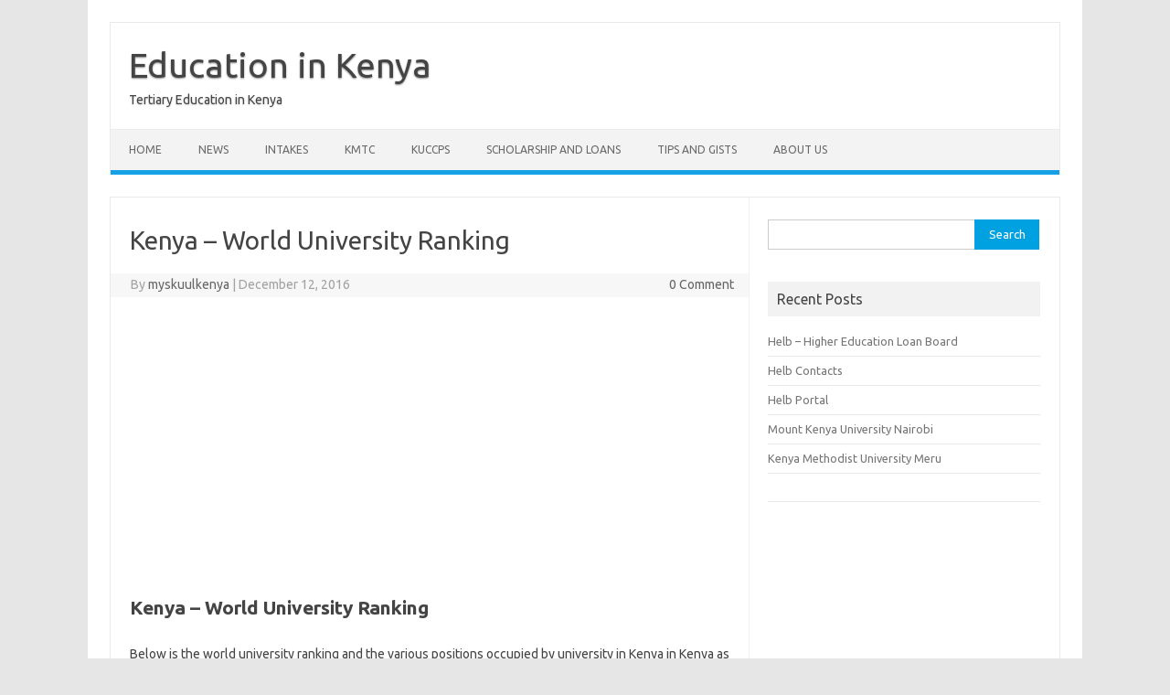

--- FILE ---
content_type: text/html; charset=UTF-8
request_url: https://myskuulkenya.com/kenya-world-university-ranking/
body_size: 10803
content:
<!DOCTYPE html>
<!--[if IE 7]>
<html class="ie ie7" lang="en-US">
<![endif]-->
<!--[if IE 8]>
<html class="ie ie8" lang="en-US">
<![endif]-->
<!--[if !(IE 7) | !(IE 8)  ]><!-->
<html lang="en-US">
<!--<![endif]-->
<head>
<meta charset="UTF-8">
<meta name="viewport" content="width=device-width, initial-scale=1">
<link rel="profile" href="https://gmpg.org/xfn/11">
<link rel="pingback" href="https://myskuulkenya.com/xmlrpc.php" />
<!--[if lt IE 9]>
<script src="https://myskuulkenya.com/wp-content/themes/iconic-one/js/html5.js" type="text/javascript"></script>
<![endif]-->
<meta name='robots' content='index, follow, max-image-preview:large, max-snippet:-1, max-video-preview:-1' />
	<style>img:is([sizes="auto" i], [sizes^="auto," i]) { contain-intrinsic-size: 3000px 1500px }</style>
	
	<!-- This site is optimized with the Yoast SEO plugin v24.8.1 - https://yoast.com/wordpress/plugins/seo/ -->
	<title>Kenya - World University Ranking - MySkuulKenya</title>
	<meta name="description" content="Below is the world university ranking and the various positions occupied by university in Kenya in Kenya as well as the positions they are placed" />
	<link rel="canonical" href="https://myskuulkenya.com/kenya-world-university-ranking/" />
	<meta property="og:locale" content="en_US" />
	<meta property="og:type" content="article" />
	<meta property="og:title" content="Kenya - World University Ranking - MySkuulKenya" />
	<meta property="og:description" content="Below is the world university ranking and the various positions occupied by university in Kenya in Kenya as well as the positions they are placed" />
	<meta property="og:url" content="https://myskuulkenya.com/kenya-world-university-ranking/" />
	<meta property="og:site_name" content="Education in Kenya" />
	<meta property="article:published_time" content="2016-12-12T00:05:11+00:00" />
	<meta name="author" content="myskuulkenya" />
	<meta name="twitter:card" content="summary_large_image" />
	<meta name="twitter:label1" content="Written by" />
	<meta name="twitter:data1" content="myskuulkenya" />
	<meta name="twitter:label2" content="Est. reading time" />
	<meta name="twitter:data2" content="2 minutes" />
	<script type="application/ld+json" class="yoast-schema-graph">{"@context":"https://schema.org","@graph":[{"@type":"WebPage","@id":"https://myskuulkenya.com/kenya-world-university-ranking/","url":"https://myskuulkenya.com/kenya-world-university-ranking/","name":"Kenya - World University Ranking - MySkuulKenya","isPartOf":{"@id":"https://myskuulkenya.com/#website"},"primaryImageOfPage":{"@id":"https://myskuulkenya.com/kenya-world-university-ranking/#primaryimage"},"image":{"@id":"https://myskuulkenya.com/kenya-world-university-ranking/#primaryimage"},"thumbnailUrl":"","datePublished":"2016-12-12T00:05:11+00:00","author":{"@id":"https://myskuulkenya.com/#/schema/person/66e8b071ad51a8966fafa23c46d05394"},"description":"Below is the world university ranking and the various positions occupied by university in Kenya in Kenya as well as the positions they are placed","breadcrumb":{"@id":"https://myskuulkenya.com/kenya-world-university-ranking/#breadcrumb"},"inLanguage":"en-US","potentialAction":[{"@type":"ReadAction","target":["https://myskuulkenya.com/kenya-world-university-ranking/"]}]},{"@type":"ImageObject","inLanguage":"en-US","@id":"https://myskuulkenya.com/kenya-world-university-ranking/#primaryimage","url":"","contentUrl":""},{"@type":"BreadcrumbList","@id":"https://myskuulkenya.com/kenya-world-university-ranking/#breadcrumb","itemListElement":[{"@type":"ListItem","position":1,"name":"Home","item":"https://myskuulkenya.com/"},{"@type":"ListItem","position":2,"name":"Kenya &#8211; World University Ranking"}]},{"@type":"WebSite","@id":"https://myskuulkenya.com/#website","url":"https://myskuulkenya.com/","name":"Education in Kenya","description":"Tertiary Education in Kenya","potentialAction":[{"@type":"SearchAction","target":{"@type":"EntryPoint","urlTemplate":"https://myskuulkenya.com/?s={search_term_string}"},"query-input":{"@type":"PropertyValueSpecification","valueRequired":true,"valueName":"search_term_string"}}],"inLanguage":"en-US"},{"@type":"Person","@id":"https://myskuulkenya.com/#/schema/person/66e8b071ad51a8966fafa23c46d05394","name":"myskuulkenya","image":{"@type":"ImageObject","inLanguage":"en-US","@id":"https://myskuulkenya.com/#/schema/person/image/","url":"https://secure.gravatar.com/avatar/ce5b39ced8be3679435bb75c5edce075?s=96&d=mm&r=g","contentUrl":"https://secure.gravatar.com/avatar/ce5b39ced8be3679435bb75c5edce075?s=96&d=mm&r=g","caption":"myskuulkenya"},"url":"https://myskuulkenya.com/author/myskuulkenya/"}]}</script>
	<!-- / Yoast SEO plugin. -->


<link rel='dns-prefetch' href='//fonts.googleapis.com' />
<link rel="alternate" type="application/rss+xml" title="Education in Kenya &raquo; Feed" href="https://myskuulkenya.com/feed/" />
<link rel="alternate" type="application/rss+xml" title="Education in Kenya &raquo; Comments Feed" href="https://myskuulkenya.com/comments/feed/" />
<script type="text/javascript">
/* <![CDATA[ */
window._wpemojiSettings = {"baseUrl":"https:\/\/s.w.org\/images\/core\/emoji\/15.0.3\/72x72\/","ext":".png","svgUrl":"https:\/\/s.w.org\/images\/core\/emoji\/15.0.3\/svg\/","svgExt":".svg","source":{"concatemoji":"https:\/\/myskuulkenya.com\/wp-includes\/js\/wp-emoji-release.min.js?ver=6.7.4"}};
/*! This file is auto-generated */
!function(i,n){var o,s,e;function c(e){try{var t={supportTests:e,timestamp:(new Date).valueOf()};sessionStorage.setItem(o,JSON.stringify(t))}catch(e){}}function p(e,t,n){e.clearRect(0,0,e.canvas.width,e.canvas.height),e.fillText(t,0,0);var t=new Uint32Array(e.getImageData(0,0,e.canvas.width,e.canvas.height).data),r=(e.clearRect(0,0,e.canvas.width,e.canvas.height),e.fillText(n,0,0),new Uint32Array(e.getImageData(0,0,e.canvas.width,e.canvas.height).data));return t.every(function(e,t){return e===r[t]})}function u(e,t,n){switch(t){case"flag":return n(e,"\ud83c\udff3\ufe0f\u200d\u26a7\ufe0f","\ud83c\udff3\ufe0f\u200b\u26a7\ufe0f")?!1:!n(e,"\ud83c\uddfa\ud83c\uddf3","\ud83c\uddfa\u200b\ud83c\uddf3")&&!n(e,"\ud83c\udff4\udb40\udc67\udb40\udc62\udb40\udc65\udb40\udc6e\udb40\udc67\udb40\udc7f","\ud83c\udff4\u200b\udb40\udc67\u200b\udb40\udc62\u200b\udb40\udc65\u200b\udb40\udc6e\u200b\udb40\udc67\u200b\udb40\udc7f");case"emoji":return!n(e,"\ud83d\udc26\u200d\u2b1b","\ud83d\udc26\u200b\u2b1b")}return!1}function f(e,t,n){var r="undefined"!=typeof WorkerGlobalScope&&self instanceof WorkerGlobalScope?new OffscreenCanvas(300,150):i.createElement("canvas"),a=r.getContext("2d",{willReadFrequently:!0}),o=(a.textBaseline="top",a.font="600 32px Arial",{});return e.forEach(function(e){o[e]=t(a,e,n)}),o}function t(e){var t=i.createElement("script");t.src=e,t.defer=!0,i.head.appendChild(t)}"undefined"!=typeof Promise&&(o="wpEmojiSettingsSupports",s=["flag","emoji"],n.supports={everything:!0,everythingExceptFlag:!0},e=new Promise(function(e){i.addEventListener("DOMContentLoaded",e,{once:!0})}),new Promise(function(t){var n=function(){try{var e=JSON.parse(sessionStorage.getItem(o));if("object"==typeof e&&"number"==typeof e.timestamp&&(new Date).valueOf()<e.timestamp+604800&&"object"==typeof e.supportTests)return e.supportTests}catch(e){}return null}();if(!n){if("undefined"!=typeof Worker&&"undefined"!=typeof OffscreenCanvas&&"undefined"!=typeof URL&&URL.createObjectURL&&"undefined"!=typeof Blob)try{var e="postMessage("+f.toString()+"("+[JSON.stringify(s),u.toString(),p.toString()].join(",")+"));",r=new Blob([e],{type:"text/javascript"}),a=new Worker(URL.createObjectURL(r),{name:"wpTestEmojiSupports"});return void(a.onmessage=function(e){c(n=e.data),a.terminate(),t(n)})}catch(e){}c(n=f(s,u,p))}t(n)}).then(function(e){for(var t in e)n.supports[t]=e[t],n.supports.everything=n.supports.everything&&n.supports[t],"flag"!==t&&(n.supports.everythingExceptFlag=n.supports.everythingExceptFlag&&n.supports[t]);n.supports.everythingExceptFlag=n.supports.everythingExceptFlag&&!n.supports.flag,n.DOMReady=!1,n.readyCallback=function(){n.DOMReady=!0}}).then(function(){return e}).then(function(){var e;n.supports.everything||(n.readyCallback(),(e=n.source||{}).concatemoji?t(e.concatemoji):e.wpemoji&&e.twemoji&&(t(e.twemoji),t(e.wpemoji)))}))}((window,document),window._wpemojiSettings);
/* ]]> */
</script>
<style id='wp-emoji-styles-inline-css' type='text/css'>

	img.wp-smiley, img.emoji {
		display: inline !important;
		border: none !important;
		box-shadow: none !important;
		height: 1em !important;
		width: 1em !important;
		margin: 0 0.07em !important;
		vertical-align: -0.1em !important;
		background: none !important;
		padding: 0 !important;
	}
</style>
<link rel='stylesheet' id='wp-block-library-css' href='https://myskuulkenya.com/wp-includes/css/dist/block-library/style.min.css?ver=6.7.4' type='text/css' media='all' />
<style id='classic-theme-styles-inline-css' type='text/css'>
/*! This file is auto-generated */
.wp-block-button__link{color:#fff;background-color:#32373c;border-radius:9999px;box-shadow:none;text-decoration:none;padding:calc(.667em + 2px) calc(1.333em + 2px);font-size:1.125em}.wp-block-file__button{background:#32373c;color:#fff;text-decoration:none}
</style>
<style id='global-styles-inline-css' type='text/css'>
:root{--wp--preset--aspect-ratio--square: 1;--wp--preset--aspect-ratio--4-3: 4/3;--wp--preset--aspect-ratio--3-4: 3/4;--wp--preset--aspect-ratio--3-2: 3/2;--wp--preset--aspect-ratio--2-3: 2/3;--wp--preset--aspect-ratio--16-9: 16/9;--wp--preset--aspect-ratio--9-16: 9/16;--wp--preset--color--black: #000000;--wp--preset--color--cyan-bluish-gray: #abb8c3;--wp--preset--color--white: #ffffff;--wp--preset--color--pale-pink: #f78da7;--wp--preset--color--vivid-red: #cf2e2e;--wp--preset--color--luminous-vivid-orange: #ff6900;--wp--preset--color--luminous-vivid-amber: #fcb900;--wp--preset--color--light-green-cyan: #7bdcb5;--wp--preset--color--vivid-green-cyan: #00d084;--wp--preset--color--pale-cyan-blue: #8ed1fc;--wp--preset--color--vivid-cyan-blue: #0693e3;--wp--preset--color--vivid-purple: #9b51e0;--wp--preset--gradient--vivid-cyan-blue-to-vivid-purple: linear-gradient(135deg,rgba(6,147,227,1) 0%,rgb(155,81,224) 100%);--wp--preset--gradient--light-green-cyan-to-vivid-green-cyan: linear-gradient(135deg,rgb(122,220,180) 0%,rgb(0,208,130) 100%);--wp--preset--gradient--luminous-vivid-amber-to-luminous-vivid-orange: linear-gradient(135deg,rgba(252,185,0,1) 0%,rgba(255,105,0,1) 100%);--wp--preset--gradient--luminous-vivid-orange-to-vivid-red: linear-gradient(135deg,rgba(255,105,0,1) 0%,rgb(207,46,46) 100%);--wp--preset--gradient--very-light-gray-to-cyan-bluish-gray: linear-gradient(135deg,rgb(238,238,238) 0%,rgb(169,184,195) 100%);--wp--preset--gradient--cool-to-warm-spectrum: linear-gradient(135deg,rgb(74,234,220) 0%,rgb(151,120,209) 20%,rgb(207,42,186) 40%,rgb(238,44,130) 60%,rgb(251,105,98) 80%,rgb(254,248,76) 100%);--wp--preset--gradient--blush-light-purple: linear-gradient(135deg,rgb(255,206,236) 0%,rgb(152,150,240) 100%);--wp--preset--gradient--blush-bordeaux: linear-gradient(135deg,rgb(254,205,165) 0%,rgb(254,45,45) 50%,rgb(107,0,62) 100%);--wp--preset--gradient--luminous-dusk: linear-gradient(135deg,rgb(255,203,112) 0%,rgb(199,81,192) 50%,rgb(65,88,208) 100%);--wp--preset--gradient--pale-ocean: linear-gradient(135deg,rgb(255,245,203) 0%,rgb(182,227,212) 50%,rgb(51,167,181) 100%);--wp--preset--gradient--electric-grass: linear-gradient(135deg,rgb(202,248,128) 0%,rgb(113,206,126) 100%);--wp--preset--gradient--midnight: linear-gradient(135deg,rgb(2,3,129) 0%,rgb(40,116,252) 100%);--wp--preset--font-size--small: 13px;--wp--preset--font-size--medium: 20px;--wp--preset--font-size--large: 36px;--wp--preset--font-size--x-large: 42px;--wp--preset--spacing--20: 0.44rem;--wp--preset--spacing--30: 0.67rem;--wp--preset--spacing--40: 1rem;--wp--preset--spacing--50: 1.5rem;--wp--preset--spacing--60: 2.25rem;--wp--preset--spacing--70: 3.38rem;--wp--preset--spacing--80: 5.06rem;--wp--preset--shadow--natural: 6px 6px 9px rgba(0, 0, 0, 0.2);--wp--preset--shadow--deep: 12px 12px 50px rgba(0, 0, 0, 0.4);--wp--preset--shadow--sharp: 6px 6px 0px rgba(0, 0, 0, 0.2);--wp--preset--shadow--outlined: 6px 6px 0px -3px rgba(255, 255, 255, 1), 6px 6px rgba(0, 0, 0, 1);--wp--preset--shadow--crisp: 6px 6px 0px rgba(0, 0, 0, 1);}:where(.is-layout-flex){gap: 0.5em;}:where(.is-layout-grid){gap: 0.5em;}body .is-layout-flex{display: flex;}.is-layout-flex{flex-wrap: wrap;align-items: center;}.is-layout-flex > :is(*, div){margin: 0;}body .is-layout-grid{display: grid;}.is-layout-grid > :is(*, div){margin: 0;}:where(.wp-block-columns.is-layout-flex){gap: 2em;}:where(.wp-block-columns.is-layout-grid){gap: 2em;}:where(.wp-block-post-template.is-layout-flex){gap: 1.25em;}:where(.wp-block-post-template.is-layout-grid){gap: 1.25em;}.has-black-color{color: var(--wp--preset--color--black) !important;}.has-cyan-bluish-gray-color{color: var(--wp--preset--color--cyan-bluish-gray) !important;}.has-white-color{color: var(--wp--preset--color--white) !important;}.has-pale-pink-color{color: var(--wp--preset--color--pale-pink) !important;}.has-vivid-red-color{color: var(--wp--preset--color--vivid-red) !important;}.has-luminous-vivid-orange-color{color: var(--wp--preset--color--luminous-vivid-orange) !important;}.has-luminous-vivid-amber-color{color: var(--wp--preset--color--luminous-vivid-amber) !important;}.has-light-green-cyan-color{color: var(--wp--preset--color--light-green-cyan) !important;}.has-vivid-green-cyan-color{color: var(--wp--preset--color--vivid-green-cyan) !important;}.has-pale-cyan-blue-color{color: var(--wp--preset--color--pale-cyan-blue) !important;}.has-vivid-cyan-blue-color{color: var(--wp--preset--color--vivid-cyan-blue) !important;}.has-vivid-purple-color{color: var(--wp--preset--color--vivid-purple) !important;}.has-black-background-color{background-color: var(--wp--preset--color--black) !important;}.has-cyan-bluish-gray-background-color{background-color: var(--wp--preset--color--cyan-bluish-gray) !important;}.has-white-background-color{background-color: var(--wp--preset--color--white) !important;}.has-pale-pink-background-color{background-color: var(--wp--preset--color--pale-pink) !important;}.has-vivid-red-background-color{background-color: var(--wp--preset--color--vivid-red) !important;}.has-luminous-vivid-orange-background-color{background-color: var(--wp--preset--color--luminous-vivid-orange) !important;}.has-luminous-vivid-amber-background-color{background-color: var(--wp--preset--color--luminous-vivid-amber) !important;}.has-light-green-cyan-background-color{background-color: var(--wp--preset--color--light-green-cyan) !important;}.has-vivid-green-cyan-background-color{background-color: var(--wp--preset--color--vivid-green-cyan) !important;}.has-pale-cyan-blue-background-color{background-color: var(--wp--preset--color--pale-cyan-blue) !important;}.has-vivid-cyan-blue-background-color{background-color: var(--wp--preset--color--vivid-cyan-blue) !important;}.has-vivid-purple-background-color{background-color: var(--wp--preset--color--vivid-purple) !important;}.has-black-border-color{border-color: var(--wp--preset--color--black) !important;}.has-cyan-bluish-gray-border-color{border-color: var(--wp--preset--color--cyan-bluish-gray) !important;}.has-white-border-color{border-color: var(--wp--preset--color--white) !important;}.has-pale-pink-border-color{border-color: var(--wp--preset--color--pale-pink) !important;}.has-vivid-red-border-color{border-color: var(--wp--preset--color--vivid-red) !important;}.has-luminous-vivid-orange-border-color{border-color: var(--wp--preset--color--luminous-vivid-orange) !important;}.has-luminous-vivid-amber-border-color{border-color: var(--wp--preset--color--luminous-vivid-amber) !important;}.has-light-green-cyan-border-color{border-color: var(--wp--preset--color--light-green-cyan) !important;}.has-vivid-green-cyan-border-color{border-color: var(--wp--preset--color--vivid-green-cyan) !important;}.has-pale-cyan-blue-border-color{border-color: var(--wp--preset--color--pale-cyan-blue) !important;}.has-vivid-cyan-blue-border-color{border-color: var(--wp--preset--color--vivid-cyan-blue) !important;}.has-vivid-purple-border-color{border-color: var(--wp--preset--color--vivid-purple) !important;}.has-vivid-cyan-blue-to-vivid-purple-gradient-background{background: var(--wp--preset--gradient--vivid-cyan-blue-to-vivid-purple) !important;}.has-light-green-cyan-to-vivid-green-cyan-gradient-background{background: var(--wp--preset--gradient--light-green-cyan-to-vivid-green-cyan) !important;}.has-luminous-vivid-amber-to-luminous-vivid-orange-gradient-background{background: var(--wp--preset--gradient--luminous-vivid-amber-to-luminous-vivid-orange) !important;}.has-luminous-vivid-orange-to-vivid-red-gradient-background{background: var(--wp--preset--gradient--luminous-vivid-orange-to-vivid-red) !important;}.has-very-light-gray-to-cyan-bluish-gray-gradient-background{background: var(--wp--preset--gradient--very-light-gray-to-cyan-bluish-gray) !important;}.has-cool-to-warm-spectrum-gradient-background{background: var(--wp--preset--gradient--cool-to-warm-spectrum) !important;}.has-blush-light-purple-gradient-background{background: var(--wp--preset--gradient--blush-light-purple) !important;}.has-blush-bordeaux-gradient-background{background: var(--wp--preset--gradient--blush-bordeaux) !important;}.has-luminous-dusk-gradient-background{background: var(--wp--preset--gradient--luminous-dusk) !important;}.has-pale-ocean-gradient-background{background: var(--wp--preset--gradient--pale-ocean) !important;}.has-electric-grass-gradient-background{background: var(--wp--preset--gradient--electric-grass) !important;}.has-midnight-gradient-background{background: var(--wp--preset--gradient--midnight) !important;}.has-small-font-size{font-size: var(--wp--preset--font-size--small) !important;}.has-medium-font-size{font-size: var(--wp--preset--font-size--medium) !important;}.has-large-font-size{font-size: var(--wp--preset--font-size--large) !important;}.has-x-large-font-size{font-size: var(--wp--preset--font-size--x-large) !important;}
:where(.wp-block-post-template.is-layout-flex){gap: 1.25em;}:where(.wp-block-post-template.is-layout-grid){gap: 1.25em;}
:where(.wp-block-columns.is-layout-flex){gap: 2em;}:where(.wp-block-columns.is-layout-grid){gap: 2em;}
:root :where(.wp-block-pullquote){font-size: 1.5em;line-height: 1.6;}
</style>
<link rel='stylesheet' id='themonic-fonts-css' href='https://fonts.googleapis.com/css?family=Ubuntu%3A400%2C700&#038;subset=latin%2Clatin-ext' type='text/css' media='all' />
<link rel='stylesheet' id='themonic-style-css' href='https://myskuulkenya.com/wp-content/themes/iconic-one/style.css?ver=2.4' type='text/css' media='all' />
<link rel='stylesheet' id='custom-style-css' href='https://myskuulkenya.com/wp-content/themes/iconic-one/custom.css?ver=6.7.4' type='text/css' media='all' />
<!--[if lt IE 9]>
<link rel='stylesheet' id='themonic-ie-css' href='https://myskuulkenya.com/wp-content/themes/iconic-one/css/ie.css?ver=20130305' type='text/css' media='all' />
<![endif]-->
<script type="text/javascript" src="https://myskuulkenya.com/wp-includes/js/jquery/jquery.min.js?ver=3.7.1" id="jquery-core-js"></script>
<script type="text/javascript" src="https://myskuulkenya.com/wp-includes/js/jquery/jquery-migrate.min.js?ver=3.4.1" id="jquery-migrate-js"></script>
<script type="text/javascript" id="jquery-js-after">
/* <![CDATA[ */
jQuery(document).ready(function() {
	jQuery(".7309c06d92cdf0fecfff1f41d8dfa559").click(function() {
		jQuery.post(
			"https://myskuulkenya.com/wp-admin/admin-ajax.php", {
				"action": "quick_adsense_onpost_ad_click",
				"quick_adsense_onpost_ad_index": jQuery(this).attr("data-index"),
				"quick_adsense_nonce": "d9e119c4b9",
			}, function(response) { }
		);
	});
});
/* ]]> */
</script>
<link rel="https://api.w.org/" href="https://myskuulkenya.com/wp-json/" /><link rel="alternate" title="JSON" type="application/json" href="https://myskuulkenya.com/wp-json/wp/v2/posts/1713" /><link rel="EditURI" type="application/rsd+xml" title="RSD" href="https://myskuulkenya.com/xmlrpc.php?rsd" />
<meta name="generator" content="WordPress 6.7.4" />
<link rel='shortlink' href='https://myskuulkenya.com/?p=1713' />
<link rel="alternate" title="oEmbed (JSON)" type="application/json+oembed" href="https://myskuulkenya.com/wp-json/oembed/1.0/embed?url=https%3A%2F%2Fmyskuulkenya.com%2Fkenya-world-university-ranking%2F" />
<link rel="alternate" title="oEmbed (XML)" type="text/xml+oembed" href="https://myskuulkenya.com/wp-json/oembed/1.0/embed?url=https%3A%2F%2Fmyskuulkenya.com%2Fkenya-world-university-ranking%2F&#038;format=xml" />
</head>
<body class="post-template-default single single-post postid-1713 single-format-standard custom-font-enabled single-author">
<div id="page" class="site">
	<a class="skip-link screen-reader-text" href="#main" title="Skip to content">Skip to content</a>
	<header id="masthead" class="site-header" role="banner">
					<div class="io-title-description">
			<a href="https://myskuulkenya.com/" title="Education in Kenya" rel="home">Education in Kenya</a>
				<br .../> 
								 <div class="site-description">Tertiary Education in Kenya</div>
						</div>
			
		
		<nav id="site-navigation" class="themonic-nav" role="navigation">
		<button class="menu-toggle" aria-controls="menu-top" aria-expanded="false">Menu<label class="iomenu">
  <div class="iolines"></div>
  <div class="iolines"></div>
  <div class="iolines"></div>
</label></button>
			<ul id="menu-top" class="nav-menu"><li id="menu-item-11353" class="menu-item menu-item-type-custom menu-item-object-custom menu-item-11353"><a href="https://www.myskuulkenya.com">Home</a></li>
<li id="menu-item-11352" class="menu-item menu-item-type-taxonomy menu-item-object-category current-post-ancestor current-menu-parent current-post-parent menu-item-11352"><a href="https://myskuulkenya.com/category/news/">News</a></li>
<li id="menu-item-11359" class="menu-item menu-item-type-taxonomy menu-item-object-category menu-item-11359"><a href="https://myskuulkenya.com/category/intakes/">Intakes</a></li>
<li id="menu-item-11360" class="menu-item menu-item-type-taxonomy menu-item-object-category menu-item-11360"><a href="https://myskuulkenya.com/category/kmtc/">KMTC</a></li>
<li id="menu-item-18" class="menu-item menu-item-type-taxonomy menu-item-object-category menu-item-18"><a href="https://myskuulkenya.com/category/kuccps/">KUCCPS</a></li>
<li id="menu-item-304" class="menu-item menu-item-type-taxonomy menu-item-object-category menu-item-304"><a href="https://myskuulkenya.com/category/scholarship-and-loans/">Scholarship and Loans</a></li>
<li id="menu-item-305" class="menu-item menu-item-type-taxonomy menu-item-object-category menu-item-305"><a href="https://myskuulkenya.com/category/tips-and-gists/">Tips and Gists</a></li>
<li id="menu-item-11348" class="menu-item menu-item-type-post_type menu-item-object-page menu-item-11348"><a href="https://myskuulkenya.com/about-us/">About US</a></li>
</ul>		</nav><!-- #site-navigation -->
		<div class="clear"></div>
	</header><!-- #masthead -->
<div id="main" class="wrapper">	<div id="primary" class="site-content">
		<div id="content" role="main">

			
				
	<article id="post-1713" class="post-1713 post type-post status-publish format-standard has-post-thumbnail hentry category-news tag-kenya-world-university-ranking">
				<header class="entry-header">
						<h1 class="entry-title">Kenya &#8211; World University Ranking</h1>
									
		<div class="below-title-meta">
		<div class="adt">
		By        <span class="vcard author">
			<span class="fn"><a href="https://myskuulkenya.com/author/myskuulkenya/" title="Posts by myskuulkenya" rel="author">myskuulkenya</a></span>
        </span>
        <span class="meta-sep">|</span> 
				
				<span class="date updated">December 12, 2016</span>
				 
        </div>
		<div class="adt-comment">
		<a class="link-comments" href="https://myskuulkenya.com/kenya-world-university-ranking/#respond">0 Comment</a> 
        </div>       
		</div><!-- below title meta end -->
			
						
		</header><!-- .entry-header -->

							<div class="entry-content">
												<div class="7309c06d92cdf0fecfff1f41d8dfa559" data-index="1" style="float: none; margin:10px 0 10px 0; text-align:center;">
<script async src="https://pagead2.googlesyndication.com/pagead/js/adsbygoogle.js"></script>
<!-- Responsive Ad -->
<ins class="adsbygoogle"
     style="display:block"
     data-ad-client="ca-pub-7352427574997793"
     data-ad-slot="3440853428"
     data-ad-format="auto"
     data-full-width-responsive="true"></ins>
<script>
     (adsbygoogle = window.adsbygoogle || []).push({});
</script>
</div>
<h1>Kenya &#8211; World University Ranking</h1>
<p>Below is the world university ranking and the various positions occupied by university in Kenya in Kenya as well as the positions they are placed among the worlds universities.</p>
<h2>Kenya &#8211; World University Ranking</h2>
<table width="622">
<thead>
<tr>
<td><strong>ranking</strong></td>
<td><strong>World Rank</strong></td>
<td><strong>University</strong></td>
<td><strong>Det.</strong></td>
<td><strong>Presence Rank*</strong></td>
<td><strong>Impact Rank*</strong></td>
<td><strong>Openness Rank*</strong></td>
<td><strong>Excellence Rank*</strong></td>
</tr>
</thead>
<tbody>
<tr>
<td>1</td>
<td>728</td>
<td>University of Nairobi</td>
<td></td>
<td>59</td>
<td>494</td>
<td>959</td>
<td>1521</td>
</tr>
<tr>
<td>2</td>
<td>1880</td>
<td>Kenyatta University</td>
<td></td>
<td>1227</td>
<td>2713</td>
<td>1357</td>
<td>2848</td>
</tr>
<tr>
<td>3</td>
<td>2441</td>
<td>Moi University</td>
<td></td>
<td>5015</td>
<td>4355</td>
<td>3932</td>
<td>2285</td>
</tr>
<tr>
<td>4</td>
<td>2718</td>
<td>Jomo Kenyatta University of Agriculture and Technology</td>
<td></td>
<td>3075</td>
<td>7283</td>
<td>2271</td>
<td>2862</td>
</tr>
<tr>
<td>5</td>
<td>3556</td>
<td>Maseno University</td>
<td></td>
<td>9718</td>
<td>9902</td>
<td>2640</td>
<td>3360</td>
</tr>
<tr>
<td>6</td>
<td>4916</td>
<td>Strathmore University Nairobi</td>
<td></td>
<td>1231</td>
<td>5971</td>
<td>4121</td>
<td>4952</td>
</tr>
<tr>
<td>7</td>
<td>5152</td>
<td>Kenya Medical Training College</td>
<td></td>
<td>10587</td>
<td>3450</td>
<td>4121</td>
<td>5269</td>
</tr>
<tr>
<td>8</td>
<td>5966</td>
<td>Pwani University College</td>
<td></td>
<td>9265</td>
<td>8942</td>
<td>2924</td>
<td>5824</td>
</tr>
<tr>
<td>9</td>
<td>6318</td>
<td>Masinde Muliro University of Science &amp; Technology</td>
<td></td>
<td>9767</td>
<td>14022</td>
<td>3461</td>
<td>4512</td>
</tr>
<tr>
<td>10</td>
<td>7626</td>
<td>Dedan Kimathi University of Technology (Kimathi University College of Technology)</td>
<td></td>
<td>8153</td>
<td>9865</td>
<td>3989</td>
<td>5824</td>
</tr>
<tr>
<td>11</td>
<td>7692</td>
<td>Catholic University of Eastern Africa</td>
<td></td>
<td>6924</td>
<td>11614</td>
<td>4121</td>
<td>4512</td>
</tr>
<tr>
<td>12</td>
<td>7782</td>
<td>Michuki Technical Institute Muranga</td>
<td></td>
<td>12693</td>
<td>5272</td>
<td>4121</td>
<td>5824</td>
</tr>
<tr>
<td>13</td>
<td>8089</td>
<td>Technical University of Kenya</td>
<td></td>
<td>1327</td>
<td>8675</td>
<td>4121</td>
<td>5824</td>
</tr>
<tr>
<td>14</td>
<td>8200</td>
<td>Mount Kenya University</td>
<td></td>
<td>3398</td>
<td>12458</td>
<td>3865</td>
<td>5824</td>
</tr>
<tr>
<td>15</td>
<td>8533</td>
<td>African Virtual University</td>
<td></td>
<td>9606</td>
<td>6927</td>
<td>4121</td>
<td>5824</td>
</tr>
<tr>
<td>16</td>
<td>9175</td>
<td>Zetech University</td>
<td></td>
<td>5769</td>
<td>8745</td>
<td>4121</td>
<td>5824</td>
</tr>
<tr>
<td>17</td>
<td>10143</td>
<td>United States International University</td>
<td></td>
<td>3690</td>
<td>10604</td>
<td>4121</td>
<td>5824</td>
</tr>
<tr>
<td>18</td>
<td>10294</td>
<td>Kenya School of Government</td>
<td></td>
<td>15374</td>
<td>8257</td>
<td>4121</td>
<td>5824</td>
</tr>
<tr>
<td>19</td>
<td>11433</td>
<td>Co-operative University College of Kenya</td>
<td></td>
<td>10076</td>
<td>10791</td>
<td>4121</td>
<td>5824</td>
</tr>
<tr>
<td>20</td>
<td>11656</td>
<td>Kenya Methodist University</td>
<td></td>
<td>1411</td>
<td>13457</td>
<td>4121</td>
<td>5824</td>
</tr>
<tr>
<td>21</td>
<td>12171</td>
<td>Nairobi Institute of Business Studies</td>
<td></td>
<td>17348</td>
<td>10421</td>
<td>4121</td>
<td>5824</td>
</tr>
<tr>
<td>22</td>
<td>12392</td>
<td>KCA University</td>
<td></td>
<td>1495</td>
<td>14422</td>
<td>4121</td>
<td>5824</td>
</tr>
<tr>
<td>23</td>
<td>13082</td>
<td>Daystar University</td>
<td></td>
<td>12981</td>
<td>12436</td>
<td>4121</td>
<td>5824</td>
</tr>
<tr>
<td>24</td>
<td>13146</td>
<td>Kabarak University</td>
<td></td>
<td>1718</td>
<td>15264</td>
<td>4121</td>
<td>5824</td>
</tr>
<tr>
<td>25</td>
<td>13552</td>
<td>International School of Kenya</td>
<td></td>
<td>14495</td>
<td>12823</td>
<td>4121</td>
<td>5824</td>
</tr>
<tr>
<td>26</td>
<td>13654</td>
<td>Technical University of Mombasa (Mombasa Polytechnic University College)</td>
<td></td>
<td>4598</td>
<td>15058</td>
<td>4121</td>
<td>5824</td>
</tr>
<tr>
<td>27</td>
<td>13711</td>
<td>University of Eastern Africa Baraton</td>
<td></td>
<td>7419</td>
<td>14475</td>
<td>4121</td>
<td>5824</td>
</tr>
<tr>
<td>28</td>
<td>13773</td>
<td>Nairobi Institute of Technology</td>
<td></td>
<td>21657</td>
<td>11695</td>
<td>4121</td>
<td>5824</td>
</tr>
<tr>
<td>29</td>
<td>13791</td>
<td>Saint Paul’s University Limuru</td>
<td></td>
<td>1684</td>
<td>16119</td>
<td>4121</td>
<td>5824</td>
</tr>
<tr>
<td>30</td>
<td>14030</td>
<td>Karatina University</td>
<td></td>
<td>3838</td>
<td>15694</td>
<td>4121</td>
<td>5824</td>
</tr>
<tr>
<td>31</td>
<td>14151</td>
<td>Amani College</td>
<td></td>
<td>16979</td>
<td>13128</td>
<td>4121</td>
<td>5824</td>
</tr>
<tr>
<td>32</td>
<td>14343</td>
<td>Kenya Forestry Research Institute</td>
<td></td>
<td>21385</td>
<td>14680</td>
<td>4121</td>
<td>5269</td>
</tr>
<tr>
<td>33</td>
<td>14621</td>
<td>Africa Nazarene University</td>
<td></td>
<td>17858</td>
<td>13613</td>
<td>4121</td>
<td>5824</td>
</tr>
<tr>
<td>34</td>
<td>15013</td>
<td>Kisii University</td>
<td></td>
<td>2718</td>
<td>17144</td>
<td>4121</td>
<td>5824</td>
</tr>
<tr>
<td>35</td>
<td>15013</td>
<td>Adventist University of Africa</td>
<td></td>
<td>5358</td>
<td>16526</td>
<td>4121</td>
<td>5824</td>
</tr>
<tr>
<td>36</td>
<td>15101</td>
<td>Embu University College</td>
<td></td>
<td>5524</td>
<td>20336</td>
<td>3687</td>
<td>5824</td>
</tr>
<tr>
<td>37</td>
<td>15159</td>
<td>South Eastern Kenya University</td>
<td></td>
<td>2939</td>
<td>17250</td>
<td>4121</td>
<td>5824</td>
</tr>
<tr>
<td>38</td>
<td>15581</td>
<td>Multimedia University College of Kenya</td>
<td></td>
<td>11069</td>
<td>16034</td>
<td>4121</td>
<td>5824</td>
</tr>
<tr>
<td>39</td>
<td>15626</td>
<td>Pan Africa Christian University</td>
<td></td>
<td>3883</td>
<td>17531</td>
<td>4121</td>
<td>5824</td>
</tr>
<tr>
<td>40</td>
<td>15726</td>
<td>Tangaza College</td>
<td></td>
<td>7174</td>
<td>16949</td>
<td>4121</td>
<td>5824</td>
</tr>
<tr>
<td>41</td>
<td>16182</td>
<td>Kenia Institute of Management</td>
<td></td>
<td>14260</td>
<td>16199</td>
<td>4121</td>
<td>5824</td>
</tr>
<tr>
<td>42</td>
<td>16468</td>
<td>Taita Taveta University College</td>
<td></td>
<td>6785</td>
<td>17890</td>
<td>4121</td>
<td>5824</td>
</tr>
<tr>
<td>43</td>
<td>16736</td>
<td>Eldoret University</td>
<td></td>
<td>14581</td>
<td>16845</td>
<td>4121</td>
<td>5824</td>
</tr>
<tr>
<td>44</td>
<td>17085</td>
<td>Inoorero University (Kenya School of Professional Studies)</td>
<td></td>
<td>13944</td>
<td>17359</td>
<td>4121</td>
<td>5824</td>
</tr>
<tr>
<td>45</td>
<td>17239</td>
<td>Kenya Utalii College Nairobi</td>
<td></td>
<td>13466</td>
<td>17637</td>
<td>4121</td>
<td>5824</td>
</tr>
<tr>
<td>46</td>
<td>17339</td>
<td>Hi tec Institute of Professional Studies Mombasa CBD</td>
<td></td>
<td>17811</td>
<td>17020</td>
<td>4121</td>
<td>5824</td>
</tr>
<tr>
<td>47</td>
<td>17378</td>
<td>Chuka University</td>
<td></td>
<td>12419</td>
<td>17954</td>
<td>4121</td>
<td>5824</td>
</tr>
<tr>
<td>48</td>
<td>17478</td>
<td>Meru University of Science &amp; Technology</td>
<td></td>
<td>6769</td>
<td>18964</td>
<td>4121</td>
<td>5824</td>
</tr>
<tr>
<td>49</td>
<td>17639</td>
<td>Riara University</td>
<td></td>
<td>10896</td>
<td>18440</td>
<td>4121</td>
<td>5824</td>
</tr>
<tr>
<td>50</td>
<td>17805</td>
<td>Great Lakes University of Kisumu</td>
<td></td>
<td>17821</td>
<td>17570</td>
<td>4121</td>
<td>5824</td>
</tr>
<tr>
<td>51</td>
<td>17856</td>
<td>Africa International University (Nairobi Evangelical Graduate School of Theology)</td>
<td></td>
<td>17641</td>
<td>17655</td>
<td>4121</td>
<td>5824</td>
</tr>
<tr>
<td>52</td>
<td>18044</td>
<td>Management University of Africa</td>
<td></td>
<td>10808</td>
<td>18855</td>
<td>4121</td>
<td>5824</td>
</tr>
<tr>
<td>53</td>
<td>18361</td>
<td>University of Kabianga</td>
<td></td>
<td>16132</td>
<td>18480</td>
<td>4121</td>
<td>5824</td>
</tr>
<tr>
<td>54</td>
<td>18551</td>
<td>Jaramogi Oginga Odinga University of Science &amp; Technology (Bondo University College)</td>
<td></td>
<td>17029</td>
<td>18549</td>
<td>4121</td>
<td>5824</td>
</tr>
<tr>
<td>55</td>
<td>18648</td>
<td>Kenya School of Monetary Studies Ruaraka</td>
<td></td>
<td>20480</td>
<td>18126</td>
<td>4121</td>
<td>5824</td>
</tr>
<tr>
<td>56</td>
<td>18682</td>
<td>Laikipia University</td>
<td></td>
<td>20886</td>
<td>18090</td>
<td>4121</td>
<td>5824</td>
</tr>
<tr>
<td>57</td>
<td>18772</td>
<td>Scott Theological College</td>
<td></td>
<td>21402</td>
<td>18121</td>
<td>4121</td>
<td>5824</td>
</tr>
<tr>
<td>58</td>
<td>19317</td>
<td>Masai Mara University</td>
<td></td>
<td>18872</td>
<td>19140</td>
<td>4121</td>
<td>5824</td>
</tr>
<tr>
<td>59</td>
<td>19383</td>
<td>East Africa School of Management</td>
<td></td>
<td>23354</td>
<td>18409</td>
<td>4121</td>
<td>5824</td>
</tr>
<tr>
<td>60</td>
<td>19492</td>
<td>Kibabii University College</td>
<td></td>
<td>12486</td>
<td>20151</td>
<td>4121</td>
<td>5824</td>
</tr>
<tr>
<td>61</td>
<td>19580</td>
<td>Presbyterian University of East Africa</td>
<td></td>
<td>21843</td>
<td>18956</td>
<td>4121</td>
<td>5824</td>
</tr>
<tr>
<td>62</td>
<td>19650</td>
<td>Maryknoll Institute of African Studies Nairobi</td>
<td></td>
<td>22741</td>
<td>18866</td>
<td>4121</td>
<td>5824</td>
</tr>
<tr>
<td>63</td>
<td>19951</td>
<td>Rongo University College</td>
<td></td>
<td>17023</td>
<td>20106</td>
<td>4121</td>
<td>5824</td>
</tr>
<tr>
<td>64</td>
<td>20100</td>
<td>Egerton University</td>
<td></td>
<td>3474</td>
<td>99999</td>
<td>4121</td>
<td>2961</td>
</tr>
<tr>
<td>65</td>
<td>20171</td>
<td>Machakos University College</td>
<td></td>
<td>23214</td>
<td>19433</td>
<td>4121</td>
<td>5824</td>
</tr>
<tr>
<td>66</td>
<td>20190</td>
<td>Gretsa University</td>
<td></td>
<td>21478</td>
<td>19796</td>
<td>4121</td>
<td>5824</td>
</tr>
<tr>
<td>67</td>
<td>20709</td>
<td>Computer Pride Training Centre Nairobi</td>
<td></td>
<td>22741</td>
<td>20152</td>
<td>4121</td>
<td>5824</td>
</tr>
<tr>
<td>68</td>
<td>20773</td>
<td>Institute of Advanced Technology Kenya</td>
<td></td>
<td>19509</td>
<td>20707</td>
<td>4121</td>
<td>5824</td>
</tr>
<tr>
<td>69</td>
<td>20935</td>
<td>International Leadership University (Nairobi International School of Theology)</td>
<td></td>
<td>23430</td>
<td>20308</td>
<td>4121</td>
<td>5824</td>
</tr>
<tr>
<td>70</td>
<td>21090</td>
<td>Cornerstone Training Institute Nairobi</td>
<td></td>
<td>24728</td>
<td>20124</td>
<td>4121</td>
<td>5824</td>
</tr>
<tr>
<td>71</td>
<td>21159</td>
<td>Kirinyaga University College</td>
<td></td>
<td>12042</td>
<td>21779</td>
<td>4121</td>
<td>5824</td>
</tr>
<tr>
<td>72</td>
<td>21471</td>
<td>Murang’a University College</td>
<td></td>
<td>20711</td>
<td>21271</td>
<td>4121</td>
<td>5824</td>
</tr>
<tr>
<td>73</td>
<td>21701</td>
<td>Rift Valley Institute of Science &amp; Technology Nakuru</td>
<td></td>
<td>20847</td>
<td>21530</td>
<td>4121</td>
<td>5824</td>
</tr>
<tr>
<td>74</td>
<td>21701</td>
<td>Star College of Management Sciences Nairobi</td>
<td></td>
<td>24214</td>
<td>21027</td>
<td>4121</td>
<td>5824</td>
</tr>
<tr>
<td>75</td>
<td>21771</td>
<td>Pioneer International University</td>
<td></td>
<td>24775</td>
<td>20981</td>
<td>4121</td>
<td>5824</td>
</tr>
<tr>
<td>76</td>
<td>21931</td>
<td>Kenya Highlands Evangelical University (Kenya Highlands Bible College)</td>
<td></td>
<td>12820</td>
<td>22419</td>
<td>4121</td>
<td>5824</td>
</tr>
<tr>
<td>77</td>
<td>22000</td>
<td>Australian Studies Institute Westlands Nairobi</td>
<td></td>
<td>20739</td>
<td>21873</td>
<td>4121</td>
<td>5824</td>
</tr>
<tr>
<td>78</td>
<td>22315</td>
<td>Kenya Technical Teachers College Gigiri</td>
<td></td>
<td>18773</td>
<td>22345</td>
<td>4121</td>
<td>5824</td>
</tr>
<tr>
<td>79</td>
<td>22358</td>
<td>Umma University</td>
<td></td>
<td>24854</td>
<td>21704</td>
<td>4121</td>
<td>5824</td>
</tr>
<tr>
<td>80</td>
<td>22582</td>
<td>Kenya Water Institute South C Nairobi</td>
<td></td>
<td>24411</td>
<td>22109</td>
<td>4121</td>
<td>5824</td>
</tr>
<tr>
<td>81</td>
<td>22589</td>
<td>The East African University Kitengela</td>
<td></td>
<td>8992</td>
<td>23033</td>
<td>4121</td>
<td>5824</td>
</tr>
<tr>
<td>82</td>
<td>22682</td>
<td>Rift Valley Technical Training Institute Eldoret</td>
<td></td>
<td>19483</td>
<td>22689</td>
<td>4121</td>
<td>5824</td>
</tr>
<tr>
<td>83</td>
<td>22693</td>
<td>East African School of Aviation Embakasi Nairobi</td>
<td></td>
<td>21792</td>
<td>22543</td>
<td>4121</td>
<td>5824</td>
</tr>
<tr>
<td>84</td>
<td>22902</td>
<td>Kenya Christian Industrial Training Institute</td>
<td></td>
<td>25952</td>
<td>21745</td>
<td>4121</td>
<td>5824</td>
</tr>
<tr>
<td>85</td>
<td>23496</td>
<td>Uzima University College</td>
<td></td>
<td>18480</td>
<td>23462</td>
<td>4121</td>
<td>5824</td>
</tr>
<tr>
<td>86</td>
<td>23637</td>
<td>Kinyanjui Technical Training Institute Riruta Nairobi</td>
<td></td>
<td>22810</td>
<td>23403</td>
<td>4121</td>
<td>5824</td>
</tr>
<tr>
<td>87</td>
<td>23743</td>
<td>Oshwal College Nairobi</td>
<td></td>
<td>20056</td>
<td>23583</td>
<td>4121</td>
<td>5824</td>
</tr>
<tr>
<td>88</td>
<td>24058</td>
<td>Kisumu Polytechnic Makasembo Kisumu</td>
<td></td>
<td>21897</td>
<td>23684</td>
<td>4121</td>
<td>5824</td>
</tr>
<tr>
<td>89</td>
<td>24134</td>
<td>Kiambu Institute of Science and Technology</td>
<td></td>
<td>16059</td>
<td>23700</td>
<td>4121</td>
<td>5824</td>
</tr>
<tr>
<td>90</td>
<td>24234</td>
<td>ICT College Thika</td>
<td></td>
<td>17908</td>
<td>23700</td>
<td>4121</td>
<td>5824</td>
</tr>
<tr>
<td>91</td>
<td>24299</td>
<td>Computer Learning Centre Nairobi</td>
<td></td>
<td>18926</td>
<td>23700</td>
<td>4121</td>
<td>5824</td>
</tr>
<tr>
<td>92</td>
<td>24308</td>
<td>Nakuru Training Institute</td>
<td></td>
<td>19017</td>
<td>23700</td>
<td>4121</td>
<td>5824</td>
</tr>
<tr>
<td>93</td>
<td>24356</td>
<td>Mosoriot Teachers College Eldoret</td>
<td></td>
<td>19644</td>
<td>23700</td>
<td>4121</td>
<td>5824</td>
</tr>
<tr>
<td>94</td>
<td>24461</td>
<td>Railway Training Institute Nairobi</td>
<td></td>
<td>20458</td>
<td>23700</td>
<td>4121</td>
<td>5824</td>
</tr>
<tr>
<td>95</td>
<td>24479</td>
<td>Kaiboi Technical Training Institute</td>
<td></td>
<td>20636</td>
<td>23700</td>
<td>4121</td>
<td>5824</td>
</tr>
<tr>
<td>96</td>
<td>24538</td>
<td>Starnet College Nairobi</td>
<td></td>
<td>21027</td>
<td>23700</td>
<td>4121</td>
<td>5824</td>
</tr>
<tr>
<td>97</td>
<td>24538</td>
<td>Ramogi Institute of Advanced Technology Kisumu</td>
<td></td>
<td>21027</td>
<td>23700</td>
<td>4121</td>
<td>5824</td>
</tr>
<tr>
<td>98</td>
<td>24622</td>
<td>Technical Training Institute Mombasa</td>
<td></td>
<td>21478</td>
<td>23700</td>
<td>4121</td>
<td>5824</td>
</tr>
<tr>
<td>99</td>
<td>24748</td>
<td>Africa Film &amp; TV Talent Resource Centre</td>
<td></td>
<td>22113</td>
<td>23700</td>
<td>4121</td>
<td>5824</td>
</tr>
<tr>
<td>100</td>
<td>24800</td>
<td>Regional Centre for Tourism and Foreign languages</td>
<td></td>
<td>22321</td>
<td>23700</td>
<td>4121</td>
<td>5824</td>
</tr>
</tbody>
</table>
<p>&nbsp;</p>
<div class="7309c06d92cdf0fecfff1f41d8dfa559" data-index="2" style="float: none; margin:10px 0 10px 0; text-align:center;">
<script async src="https://pagead2.googlesyndication.com/pagead/js/adsbygoogle.js"></script>
<!-- Responsive Ad -->
<ins class="adsbygoogle"
     style="display:block"
     data-ad-client="ca-pub-7352427574997793"
     data-ad-slot="3440853428"
     data-ad-format="auto"
     data-full-width-responsive="true"></ins>
<script>
     (adsbygoogle = window.adsbygoogle || []).push({});
</script>
</div>

<div style="font-size: 0px; height: 0px; line-height: 0px; margin: 0; padding: 0; clear: both;"></div>											</div><!-- .entry-content -->
		
	<footer class="entry-meta">
					<span>Category: <a href="https://myskuulkenya.com/category/news/" rel="category tag">News</a></span>
								<span>Tags: <a href="https://myskuulkenya.com/tag/kenya-world-university-ranking/" rel="tag">Kenya - World University Ranking</a></span>
			
           						</footer><!-- .entry-meta -->
	</article><!-- #post -->
				<nav class="nav-single">
					<div class="assistive-text">Post navigation</div>
					<span class="nav-previous"><a href="https://myskuulkenya.com/karatina-university-fee-structure/" rel="prev"><span class="meta-nav">&larr;</span> Karatina University Fee Structure</a></span>
					<span class="nav-next"><a href="https://myskuulkenya.com/rattansi-educational-trust-bursary-for-technical-university-of-kenya/" rel="next">Rattansi Educational Trust Bursary For Technical University Of Kenya <span class="meta-nav">&rarr;</span></a></span>
				</nav><!-- .nav-single -->

				
<div id="comments" class="comments-area">

	
	
	
</div><!-- #comments .comments-area -->
			
		</div><!-- #content -->
	</div><!-- #primary -->


			<div id="secondary" class="widget-area" role="complementary">
			<aside id="search-2" class="widget widget_search"><form role="search" method="get" id="searchform" class="searchform" action="https://myskuulkenya.com/">
				<div>
					<label class="screen-reader-text" for="s">Search for:</label>
					<input type="text" value="" name="s" id="s" />
					<input type="submit" id="searchsubmit" value="Search" />
				</div>
			</form></aside><script async src="https://pagead2.googlesyndication.com/pagead/js/adsbygoogle.js"></script>
<!-- Link ad before title -->
<ins class="adsbygoogle" data-ad-client="ca-pub-7352427574997793" data-ad-slot="4405575027"></ins>
<script>
     (adsbygoogle = window.adsbygoogle || []).push({});
</script>
		<aside id="recent-posts-2" class="widget widget_recent_entries">
		<p class="widget-title">Recent Posts</p>
		<ul>
											<li>
					<a href="https://myskuulkenya.com/helb-higher-education-loan-board/">Helb &#8211; Higher Education Loan Board</a>
									</li>
											<li>
					<a href="https://myskuulkenya.com/helb-contacts/">Helb Contacts</a>
									</li>
											<li>
					<a href="https://myskuulkenya.com/helb-portal/">Helb Portal</a>
									</li>
											<li>
					<a href="https://myskuulkenya.com/mount-kenya-university-nairobi/">Mount Kenya University Nairobi</a>
									</li>
											<li>
					<a href="https://myskuulkenya.com/kenya-methodist-university-meru/">Kenya Methodist University Meru</a>
									</li>
					</ul>

		</aside><aside id="custom_html-2" class="widget_text widget widget_custom_html"><div class="textwidget custom-html-widget"></div></aside>		</div><!-- #secondary -->
		</div><!-- #main .wrapper -->
	<footer id="colophon" role="contentinfo">
		<div class="site-info">
		<div class="footercopy">custom footer text left</div>
		<div class="footercredit">custom footer text right</div>
		<div class="clear"></div>
		</div><!-- .site-info -->
		</footer><!-- #colophon -->
		<div class="site-wordpress">
				<a href="https://themonic.com/iconic-one/">Iconic One</a> Theme | Powered by <a href="https://wordpress.org">Wordpress</a>
				</div><!-- .site-info -->
				<div class="clear"></div>
</div><!-- #page -->

<script type="text/javascript" src="https://myskuulkenya.com/wp-content/themes/iconic-one/js/selectnav.js?ver=1.0" id="themonic-mobile-navigation-js"></script>
<script defer src="https://static.cloudflareinsights.com/beacon.min.js/vcd15cbe7772f49c399c6a5babf22c1241717689176015" integrity="sha512-ZpsOmlRQV6y907TI0dKBHq9Md29nnaEIPlkf84rnaERnq6zvWvPUqr2ft8M1aS28oN72PdrCzSjY4U6VaAw1EQ==" data-cf-beacon='{"version":"2024.11.0","token":"f611d3799a1645cbba9be6f057f8cb02","r":1,"server_timing":{"name":{"cfCacheStatus":true,"cfEdge":true,"cfExtPri":true,"cfL4":true,"cfOrigin":true,"cfSpeedBrain":true},"location_startswith":null}}' crossorigin="anonymous"></script>
</body>
</html>

--- FILE ---
content_type: text/html; charset=utf-8
request_url: https://www.google.com/recaptcha/api2/aframe
body_size: 266
content:
<!DOCTYPE HTML><html><head><meta http-equiv="content-type" content="text/html; charset=UTF-8"></head><body><script nonce="DnrA6eRGuxCln0AMNtAyCw">/** Anti-fraud and anti-abuse applications only. See google.com/recaptcha */ try{var clients={'sodar':'https://pagead2.googlesyndication.com/pagead/sodar?'};window.addEventListener("message",function(a){try{if(a.source===window.parent){var b=JSON.parse(a.data);var c=clients[b['id']];if(c){var d=document.createElement('img');d.src=c+b['params']+'&rc='+(localStorage.getItem("rc::a")?sessionStorage.getItem("rc::b"):"");window.document.body.appendChild(d);sessionStorage.setItem("rc::e",parseInt(sessionStorage.getItem("rc::e")||0)+1);localStorage.setItem("rc::h",'1768700179594');}}}catch(b){}});window.parent.postMessage("_grecaptcha_ready", "*");}catch(b){}</script></body></html>